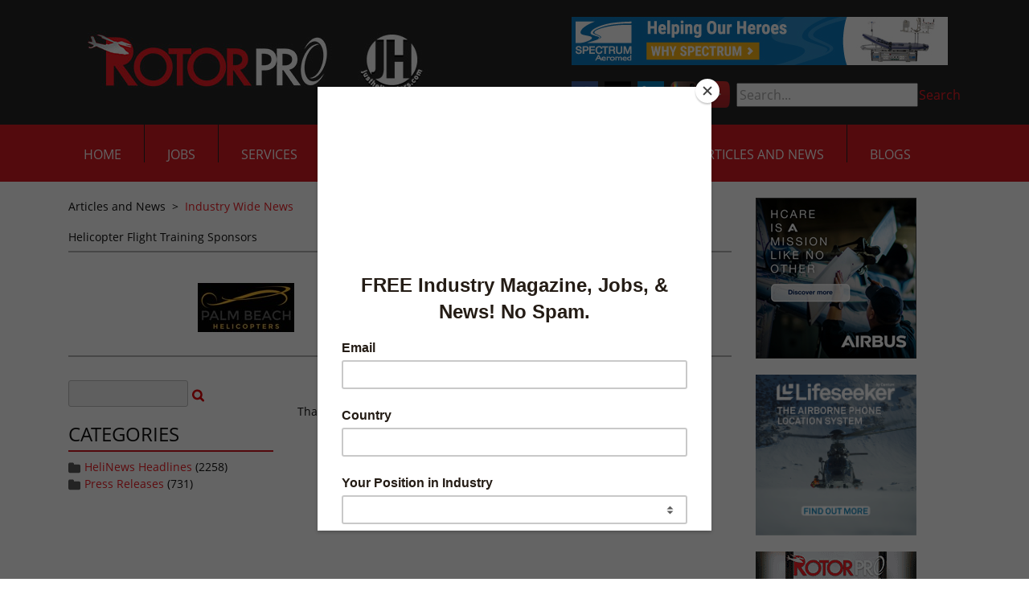

--- FILE ---
content_type: text/html; charset=utf-8
request_url: https://justhelicopters.com/Articles-and-News/Industry-Wide-News/Article/170254/Boeing-Secures-Order-for-Additional-MH-47G-Block-II-Chinook-Helicopters-from-US
body_size: 12811
content:
<!DOCTYPE html>
<html  lang="en-US">
<head id="Head"><meta content="text/html; charset=UTF-8" http-equiv="Content-Type" />
<meta name="facebook-domain-verification" content="fdiqiqfeq8cn7a6u4g8vi5fhfyjkcy" />
<!-- Privacy-friendly analytics by Plausible -->
<script async src="https://plausible.io/js/pa-Vks4lZXB4vxmugJ69zus_.js"></script>
<script>
  window.plausible=window.plausible||function(){(plausible.q=plausible.q||[]).push(arguments)},plausible.init=plausible.init||function(i){plausible.o=i||{}};
  plausible.init()
</script>
<title>
	Just Helicopters > Articles and News > Industry Wide News
</title><meta id="MetaRobots" name="ROBOTS" content="INDEX, FOLLOW" /><link href="/DesktopModules/DigArticleDashboard/module.css?cdv=317" type="text/css" rel="stylesheet"/><link href="/DesktopModules/DigArticle/module.css?cdv=317" type="text/css" rel="stylesheet"/><link href="/Resources/Search/SearchSkinObjectPreview.css?cdv=317" type="text/css" rel="stylesheet"/><link href="/Portals/_default/Containers/JustHelicopters/container.css?cdv=317" type="text/css" rel="stylesheet"/><link href="/Portals/_default/containers/justhelicopters-theme/container.css?cdv=317" type="text/css" rel="stylesheet"/><link href="/Portals/0/portal.css?cdv=317" type="text/css" rel="stylesheet"/><link href="https://fonts.googleapis.com/css?family=Open+Sans:400,600&amp;cdv=317" type="text/css" rel="stylesheet"/><link href="/desktopmodules/digarticle/styles/Red/style.css?cdv=317" type="text/css" rel="stylesheet"/><link href="/desktopmodules/digarticle/styles/Grey/style.css?cdv=317" type="text/css" rel="stylesheet"/><link href="/desktopmodules/digarticle/styles/Green/style.css?cdv=317" type="text/css" rel="stylesheet"/><link href="/desktopmodules/digarticle/controls/jquery/jquery.rating.css?cdv=317" type="text/css" rel="stylesheet"/><link href="/desktopmodules/DigArticle/controls/mediaelement/mediaelementplayer.min.css?cdv=317" type="text/css" rel="stylesheet"/><link href="/Portals/_default/skins/justhelicopters-theme/css/all.min.css?cdv=317" type="text/css" rel="stylesheet"/><link href="/Portals/_default/skins/justhelicopters-theme/css/style.min.css?cdv=317" type="text/css" rel="stylesheet"/><script src="/Resources/libraries/jQuery/03_05_01/jquery.js?cdv=317" type="text/javascript"></script><script src="/Resources/libraries/jQuery-Migrate/03_02_00/jquery-migrate.js?cdv=317" type="text/javascript"></script><script src="/Resources/libraries/jQuery-UI/01_12_01/jquery-ui.js?cdv=317" type="text/javascript"></script>
    <script id="mcjs">!function(c,h,i,m,p){m=c.createElement(h),p=c.getElementsByTagName(h)[0],m.async=1,m.src=i,p.parentNode.insertBefore(m,p)}(document,"script","https://chimpstatic.com/mcjs-connected/js/users/39d227bb22df053ce89e7de7a/937fed5313c5ebb23c4c60d78.js");</script>
<link rel='SHORTCUT ICON' href='/Portals/0/RotorcraftPro_favicon.ico?ver=42xkIM8bn4ecKl78hbE6rA%3d%3d' type='image/x-icon' /><meta name="viewport" content="width=device-width, initial-scale=1.0" /></head>
<body id="Body">
    
    <form method="post" action="/Articles-and-News/Industry-Wide-News/Article/170254/Boeing-Secures-Order-for-Additional-MH-47G-Block-II-Chinook-Helicopters-from-US" id="Form" enctype="multipart/form-data">
<div class="aspNetHidden">
<input type="hidden" name="__EVENTTARGET" id="__EVENTTARGET" value="" />
<input type="hidden" name="__EVENTARGUMENT" id="__EVENTARGUMENT" value="" />
<input type="hidden" name="__VIEWSTATE" id="__VIEWSTATE" value="LCB26yoBf+bjVlqzMrMGkAIcCXI0fI/gCcAfWVkP6KmfP7XBhqUKMzQlQP2HMtAkAwPS6zxnGOGt31kIXewUje5LXBzWFoCNCZ7nKMMljrHbThYj+e6bhqs+88zp7ZxY72h3Vsr1jaeBGcmT45DljpidBzZsHZGqzK7D1hKLjHo+Tmv8UeIJS+gAZY5k/e2W8XmxXGDocklL147NPBd3hjrO76pnezR2dGvyeDCyH9AITS5ItxjJPEs07zLZtc5mOo72vIOe8CA7RrMRtY6fVflUf0IVbYHelJOtlUwVDu3zYNLOAAm9ynmzewKT3AO5YOSeeuhS3kGm6PkbjETIVvc/6TM1DxXGMvJiOJWdlCodXh2cGUYjYisWLibHa1X2amu3mb7XDjWrCyPxsXGbIcxa9bfFx1wTOfDcm18ngz3VTAK+We4f0STPu9p0/FBM8ugHx/[base64]/s56GuK4JZptcQWwKNAJdP/[base64]/hKXDMG3FFKVoqsZz7nFDMKytLThuINL1eJ9gI50nebmhzOVITcjtPn99Yp3hgjgEVyUP0NQl4Pam4mMBZ0sfxuxOx7dt8Nde+7j6nAtC5rw/cJgqrFKE1UFds/L0IraKeSYfmnBRq8LtLn8Yo2Jq1K5W84B62r0ygOSvhKZR3qKvMKJcGrQUHIHrJJi3qj12EodJVDJkM6/24I79/[base64]/Njubxw/p02eElYT/KiqU5u7+u9YbFkyad4XvlSm5slzEW6iijA81Ldk2W5UJsq1VXa1qfp0Hl/ggW8+QpuHpgWQfzxkNWY9fUKy388/XZOqpJw0uv466uVBoPizviiNG/MS23OSi6nII0CVhOpS5JlXPL0OpteX88ofOCTZAfqj/O+8LYjSkmd7cphzl5/NKhh5kBcOUquAIU654n+mkTzbtMAlu55Fij2UU+kyep9jUrwKDn4HX0z+uwpNi9Y7L6iwdNsB+fZIri3qbYtzAiH/[base64]/9h4SNwiqFiIPPqxkyLs+Gl38uvb0WcuNnrKDQa8/y8irtwq1W8H9G6gQsEP7pWVGISlkzlzMddZzc4wqE7uffgXrq+hIGfUuX3CNRZJsuJjSINZfqmmTTeP49C40rL2RR7FS7I+RvFsPaz4aa0c4M684xrGx7ccZnXqtY4dJ7prz6H1TKWr0kFG/KDpK0KIi8lwstGGdL/WsDUNC5d54d6XGu3Xh2Jo16MLVIvaobg1umInEzbBpiB93Qmb2KUSijYlt+y1J3JWwX+ZPb/ynL/2ScQAtQRtt5x5/jPD7VHIQSZWS0yW9j4RiqKTyKajQ5rCT2gKQDJ6Si2PI6vM3JXAdEQD2wwPiUM/5CGzJtFUROG6idX50P948Sl3LOxXzFmzFhjKLIO/72A180HMqVgAdcX8ETHU9EGn7Ic2emFixgyBhQsEPvJ7frSGQcU0jEo402Q2DdOaZO9NUA6p05S43pvycqbEcTnnE8zC5mJo4NG1vUreGFlp6eDJeQgxYNrrS1lrcEwCe+hiiYRpu/GyQhlohQaPKwUe5DnVfQwalvnjUKzyWVrzRM9wLOeyaoCWpXBZULR8LKmSnuxM7yQ1n3wxE2WH6rFuNos3gf5FYvjZUEXjKjwZ93jqVkf9fIvJfwxY5KKenBGfXWMxiF3vaRkIx5M36Cnt47t9zIOkTnLQA+AzK/hEn+tiadd3MvrJSK+9oUfgP2ccSUmL9OwUir5sSSMx4oPiiI3IqaL8fbFYV8sE6gTokwWA0dixHfcZrXVKknQkrSPKwdH11gBJQSkDAB50bwjZPReb0ApySMGpxW9HK4BoqHTxvw2FEG/qc58NirhumbgN6a/TqFLEWGhHIazmN3e+DEthUPDaTWcSl7PHEqJZwzH7ZqG3hrlChp8uWPsSp2VtpCy07rg3w95OeRbE9Y8D4/[base64]/[base64]/yfAk0vYoc97dWyrzWYsXH2KZnqJqggvatE/js9gBmraSi8BbMENtE9AsSQNSgK/toCFaEPNOiq0n732nX1w5othhSQizYLhUNnlVLUpKZ9cKAhmddDc3TGGXR3RxtnqXn3FPIG3DE8oDXDfBG50q72SYyojV0XGJO4671fkTt7zCbJhAu5e22yaU6/hpcz+O9mtXGkQfKkIZ1rRlrxCYlgxkshtW3Bg9CgiBruHENpynp8MAhP9wFOXuQGPBeW9FI4v0oRkodJRVHPENygQs1g7pWBhb7WmbQUI1nm0I/trBu/2S/DfyaPW+h6igRVnISBEGDT3L7S7K3sKko/QfsGIZ639E4s5o7eA8U0Bu8VvOZUw0UXZijlaE2ticFQIXbFuN0PhpRiACqaH7Cr7k/9yi0WjL64MKtHYR43DKiFlyth52a/emciGGgfqBu0HiXxbrOtGN24jISOW1vj/wgryFLWejoc1PFbQ7F8p7+Gi2NRsRr06JkrDwFLMabJYTHCIU/[base64]/KJXf2o67VEvQEtghdd87DmZakWCFJ1ngolP7L83+WD/WJx7L9CVVZbgrxzcNTkIttGqZ3iHKGfr3+vWilFTVOpaafHUYO8qhZdfkokRY4PnYBAFzJ2rnBxsqFXbrdc2trfk8C6EBeUdm5WGCEWR+X5fA+dvcbL06EsI+0/Hqfu4ZUZseHYksRWB9wNV9+Vthm7xrQTsY4OH4e/e3JGMgDV8XD+o7U8lGMut3uPWgatPrIAG4UZXAe+CpjnyDkMMjZJh9W1F3rc3Ld1UClhFLhWs3P16X9Tglyh/Q63utJFSWW9T4ckX/gU7cRBYyy0AZb8Inr/0d423YF7CVhUEOHGR/1Sji2YAVWoLIXbmkGE7aQFAruDYy0jhhHgJ3478FKaqdVtHfl2TKgBMEA5pr/f7xKnW1xF6sup23WV0eUO5xxjFNurpk6Am80dt0JTDYoWx9PcJNhrj+S8Uwu5NNI7eassquohQEtacNFdlxTq/wtJcmm7+sLbK3A8i8jVQZHFQcL3E1i0pr+NmilSmlOdDrQ7bIcy8mt1Zc72AsN2s0R97xaWxnwJiHdr95Yz3A6+6CrJ7Anp5n7GUQ9jvHZxrx5ujiCEp5xXnbUg5DJMuwrPKJY5nru6bVHmm933/iLU5QkCVA7pTpzoO3Nm5O3x7CtdnP7DSJfIvUB//hMYqQPjVCI0omC7yNesCo5fLoiwF6Ypfp9d66jpttqE8hvGLszVR2SWW8xjxktuzR0Pq4Vahz9vdx6/nFDqz/UW4uYf/VjGNfvKprkb6qzWo6UNqEF/ghs1hRi1h/Op/nKu6djciT98Dvcx+9RnTIlGpNiNl6iTC7LBtMfGJeTwerDyiXTy99JVSlbBSjhfR3c4dmDixq7JEZibba0kW+RvWhGUE0yEHyq7qvWajn179Zg=" />
</div>

<script type="text/javascript">
//<![CDATA[
var theForm = document.forms['Form'];
if (!theForm) {
    theForm = document.Form;
}
function __doPostBack(eventTarget, eventArgument) {
    if (!theForm.onsubmit || (theForm.onsubmit() != false)) {
        theForm.__EVENTTARGET.value = eventTarget;
        theForm.__EVENTARGUMENT.value = eventArgument;
        theForm.submit();
    }
}
//]]>
</script>


<script src="/WebResource.axd?d=pynGkmcFUV2nrPl_JgNWjFhpvzJuLl_yB4uZjO0l1zh8MwaBTk_9Wxp3EKs1&amp;t=638901526312636832" type="text/javascript"></script>


<script src="/ScriptResource.axd?d=NJmAwtEo3IqXvwryZQzQq6nXYhhgLIP4l8UfZI-_U4ddcAnKqqK62gBySalgtBEuMImJg7QhBOfJkiZ5wDkGMA4PwTmZFt3cwArGaXN6HfDhd6DYvMpP5H-ZZoXFjEiX-f_JCQ2&amp;t=345ad968" type="text/javascript"></script>
<script src="/ScriptResource.axd?d=dwY9oWetJoIzuLc6n0p32rUZjQMEwBPnrSwLlI50lX0giNBthL93kqTOE1or5MhCe0-Chison0c8aQx8W3ExFwEfw04h2W12jTmRpiNBXjemP0YUClBvT3CrX5ptunkqrIpUqhpoQlkjrBHo0&amp;t=345ad968" type="text/javascript"></script>
<div class="aspNetHidden">

	<input type="hidden" name="__VIEWSTATEGENERATOR" id="__VIEWSTATEGENERATOR" value="CA0B0334" />
	<input type="hidden" name="__VIEWSTATEENCRYPTED" id="__VIEWSTATEENCRYPTED" value="" />
	<input type="hidden" name="__EVENTVALIDATION" id="__EVENTVALIDATION" value="MOQa4vzPtblc6LvIbL4JFj08k+F5oi6G/EYbVlAfM9lTk3A21CNtLIfx8G1t502OslrkTP+AdA72pre1p5Vv7vdcth2Ap4ieBkedsvmTV69k8D3WZlJlzFnIhSUbmpfdhkaHDCpGH0egxbYxxiCZWqx9yBijXBp1SM34G5MJyuES/7YPe+ox9qt3kbjxoX/WpW5eyw==" />
</div><script src="/js/dnn.js?cdv=317" type="text/javascript"></script><script src="/js/dnn.modalpopup.js?cdv=317" type="text/javascript"></script><script src="/Resources/Shared/Scripts/jquery/jquery.hoverIntent.min.js?cdv=317" type="text/javascript"></script><script src="/js/dnncore.js?cdv=317" type="text/javascript"></script><script src="/Resources/Search/SearchSkinObjectPreview.js?cdv=317" type="text/javascript"></script><script src="/DesktopModules/DigArticle/controls/jquery/jquery-rating.js?cdv=317" type="text/javascript"></script><script src="/DesktopModules/DigArticle/Controls/Placeholder/placeholder.js?cdv=317" type="text/javascript"></script><script src="/DesktopModules/DigArticle/DigArticle.js?cdv=317" type="text/javascript"></script><script src="/DesktopModules/DigArticle/Controls/plupload/js/plupload.full.min.js?cdv=317" type="text/javascript"></script><script src="/DesktopModules/DigArticle/Controls/mediaelement/mediaelement-and-player.min.js?cdv=317" type="text/javascript"></script><script src="/js/dnn.servicesframework.js?cdv=317" type="text/javascript"></script><script src="/Resources/Shared/Scripts/dnn.jquery.js?cdv=317" type="text/javascript"></script>
<script type="text/javascript">
//<![CDATA[
Sys.WebForms.PageRequestManager._initialize('ScriptManager', 'Form', ['tdnn$ctr413$Dashboard_UP','dnn_ctr413_Dashboard_UP','tdnn$ctr415$Dashboard_UP','dnn_ctr415_Dashboard_UP','tdnn$ctr414$Article$desktopmodules_digarticle_article_ascx$UpdatePanel1','dnn_ctr414_Article_desktopmodules_digarticle_article_ascx_UpdatePanel1'], [], [], 90, '');
//]]>
</script>

        
        
        
 

<!--CDF(Css|https://fonts.googleapis.com/css?family=Open+Sans:400,600&cdv=317|DnnPageHeaderProvider|100)-->
<!--CDF(Css|/Portals/_default/skins/justhelicopters-theme/css/all.min.css?cdv=317|DnnPageHeaderProvider|110)-->
<!--CDF(Css|/Portals/_default/skins/justhelicopters-theme/css/style.min.css?cdv=317|DnnPageHeaderProvider|120)-->

<!--CDF(Javascript|/Portals/_default/skins/justhelicopters-theme/js/bootstrap.bundle.min.js?cdv=317|DnnFormBottomProvider|100)-->
<!--CDF(Javascript|/Portals/_default/skins/justhelicopters-theme/js/scripts.min.js?cdv=317|DnnFormBottomProvider|110)-->


<!-- Header/NavBar -->
<header>
  <div class="bg-dark-accent" id="topbar">
    <div class="container">
      <div class="row justify-content-between flex-nowrap">
        <div class="col-md-6 col-xl-auto d-flex align-items-center justify-content-center">
          <a id="dnn_dnnLOGO_hypLogo" title="Just Helicopters" href="https://justhelicopters.com/"><img id="dnn_dnnLOGO_imgLogo" src="/Portals/0/2022-RP-logo-web-header.jpg?ver=DRfuqJZqqRARaK9IwOWF3g%3d%3d" alt="Just Helicopters" /></a>
        </div>
        <div class=" col-md-6 col-xl-auto d-none d-md-flex flex-column justify-content-center">
          <div class="header-ad">
            <div class="BP_AdBlender_AreaName_Top"><div class="BP_AdBlender_Item" style="float:left; width:468px;">
<a href="http://linktrack.info/spectrum_jhrotator468" target="_blank">
  <img src="/DesktopModules/Advertising.Pro/Uploads/AdImages/e06a1b55-c79a-4ff9-aafd-95869e3cb938.jpg" class="img-responsive" alt="" height="60" width="468" />
</a>
</div></div>
          </div>
          <ul id="secondary-nav">
            <li>
              <a href="https://www.facebook.com/pages/Rotorcraft-Pro-Media-Network/228239177233189" target="_blank">
                <img src="/Portals/_default/skins/justhelicopters-theme/images/icon-fb.png" alt="Facebook" />
              </a>
            </li>
            <li>
              <a href="https://twitter.com/justhelicopters" target="_blank">
                <img src="/Portals/_default/skins/justhelicopters-theme/images/icon-twitter-x.png" alt="Twitter" />
              </a>
            </li>
            <li>
              <a href="https://www.linkedin.com/company/rotorcraft-pro-media-network " target="_blank">
                <img src="/Portals/_default/skins/justhelicopters-theme/images/icon-linkedin.png" alt="LinkedIn" />
              </a>
            </li>
            <li>
              <a href="https://www.instagram.com/rotorpro1/" target="_blank">
                <img src="/Portals/_default/skins/justhelicopters-theme/images/icon-instagram.png" alt="Instagram" />
              </a>
            </li>
	    <li>
              <a href="https://www.youtube.com/channel/UCoCQeoMUZ0u9wAVIqSgAU7g" target="_blank">
                <img src="/Portals/_default/skins/justhelicopters-theme/images/youtube-logo-pngsm.png" alt="Youtube">
              </a>
            </li>
            <li id="nav-search">
              <span id="dnn_dnnSearch_ClassicSearch">
    
    
    <span class="searchInputContainer" data-moreresults="See More Results" data-noresult="No Results Found">
        <input name="dnn$dnnSearch$txtSearch" type="text" maxlength="255" size="20" id="dnn_dnnSearch_txtSearch" class="NormalTextBox" aria-label="Search" autocomplete="off" placeholder="Search..." />
        <a class="dnnSearchBoxClearText" title="Clear search text"></a>
    </span>
    <a id="dnn_dnnSearch_cmdSearch" class="SkinObject" href="javascript:__doPostBack(&#39;dnn$dnnSearch$cmdSearch&#39;,&#39;&#39;)">Search</a>
</span>


<script type="text/javascript">
    $(function() {
        if (typeof dnn != "undefined" && typeof dnn.searchSkinObject != "undefined") {
            var searchSkinObject = new dnn.searchSkinObject({
                delayTriggerAutoSearch : 400,
                minCharRequiredTriggerAutoSearch : 2,
                searchType: 'S',
                enableWildSearch: true,
                cultureCode: 'en-US',
                portalId: -1
                }
            );
            searchSkinObject.init();
            
            
            // attach classic search
            var siteBtn = $('#dnn_dnnSearch_SiteRadioButton');
            var webBtn = $('#dnn_dnnSearch_WebRadioButton');
            var clickHandler = function() {
                if (siteBtn.is(':checked')) searchSkinObject.settings.searchType = 'S';
                else searchSkinObject.settings.searchType = 'W';
            };
            siteBtn.on('change', clickHandler);
            webBtn.on('change', clickHandler);
            
            
        }
    });
</script>

            </li>
          </ul>
        </div>
      </div>
    </div>
  </div>
  <div class="bg-main-accent" id="botbar">
    <div class="container">
      <div class="row justify-content-between">
        <nav class="col-auto col-xl-12 position-unset">
          <ul class="slimmenu" id="navigation">
  
    <li>
      
      
        <a href="https://justhelicopters.com/">Home</a>
      
    </li>
  
    <li>
      
      
        <a href="http://helicopterjobs.justhelicopters.com/default.aspx" target="_blank">Jobs</a>
      
    </li>
  
    <li>
      
          
        <a>Services</a>
      
        <ul>
          
    <li>
      
        <a href="https://justhelicopters.com/Services/Advertise-With-Us" >Advertise With Us</a>
      
    </li>
  
    <li>
          
        <a >Career Resources</a>
      
        <ul>
          
    <li>
      
        <a href="https://justhelicopters.com/Services/Career-Resources/Seminar-Job-Fair" >Seminar/Job Fair</a>
      
    </li>
  
    <li>
      
        <a href="https://justhelicopters.com/Career-Development/Pilot-Ebooks" >Military to Civilian</a>
      
    </li>
  
    <li>
      
        <a href="https://justhelicopters.com/Career-Development/Pilot-Ebooks" >Resume Writing</a>
      
    </li>
  
    <li>
      
        <a href="https://justhelicopters.com/Services/Career-Resources/Recruiting-Services" >Recruiting Services</a>
      
    </li>
  
    <li>
      
        <a href="https://justhelicopters.com/Services/Career-Resources/Helicopter-Pilot-Salary-Survey" >Helicopter Pilot Salary Survey</a>
      
    </li>
  
        </ul>
      
    </li>
  
    <li>
      
        <a href="https://justhelicopters.com/Services/Services-Directory" >Services Directory</a>
      
    </li>
  
    <li>
      
        <a href="https://justhelicopters.com/Services/About-Us" >About Us</a>
      
    </li>
  
    <li>
      
        <a href="https://justhelicopters.com/Services/Contact-Us" >Contact Us</a>
      
    </li>
  
        </ul>
      
    </li>
  
    <li>
      
          
        <a>Resources</a>
      
        <ul>
          
    <li>
      
        <a href="https://justhelicopters.com/Resources/JH-Forums" >JH Forums</a>
      
    </li>
  
    <li>
      
        <a href="https://justhelicopters.com/Resources/Industry-Polls" >Industry Polls</a>
      
    </li>
  
    <li>
      
        <a href="https://justhelicopters.com/Resources/Find-A-School" >Find A School</a>
      
    </li>
  
    <li>
      
        <a href="https://justhelicopters.com/Resources/Downloads" >Downloads</a>
      
    </li>
  
    <li>
      
        <a href="https://www.ntsb.gov/_layouts/ntsb.aviation/month.aspx" target="_blank">NTSB Accidents</a>
      
    </li>
  
    <li>
      
        <a href="https://justhelicopters.com/Career-Development/Pilot-Ebooks" >Resume Writing</a>
      
    </li>
  
    <li>
      
        <a href="https://justhelicopters.com/Career-Development/Pilot-Ebooks" >Military to Civilian</a>
      
    </li>
  
    <li>
      
        <a href="https://justhelicopters.com/Career-Development/Pilot-Ebooks" >Become a Pilot</a>
      
    </li>
  
        </ul>
      
    </li>
  
    <li>
      
      
        <a href="https://justhelicopters.com/Magazine">Magazine</a>
      
    </li>
  
    <li>
      
          
        <a>Multi-Media</a>
      
        <ul>
          
    <li>
      
        <a href="https://justhelicopters.com/Multi-Media/Video" >Video</a>
      
        <ul>
          
    <li>
      
        <a href="https://justhelicopters.com/Multi-Media/Video/Virtual-Flight-School-Tours" >Virtual Flight School Tours</a>
      
    </li>
  
        </ul>
      
    </li>
  
    <li>
      
        <a href="https://justhelicopters.com/Multi-Media/Photo-Galleries" >Photo Galleries</a>
      
    </li>
  
        </ul>
      
    </li>
  
    <li class="active">
      
          
        <a>Articles and News</a>
      
        <ul>
          
    <li>
      
        <a href="http://eepurl.com/brCxe1" >Sign Up for Newsletter</a>
      
    </li>
  
    <li class="active">
      
        <a href="https://justhelicopters.com/Articles-and-News/Industry-Wide-News" >Industry Wide News</a>
      
    </li>
  
    <li>
      
        <a href="https://justhelicopters.com/Articles-and-News/Press-Releases" >Press Releases</a>
      
    </li>
  
    <li>
      
        <a href="https://justhelicopters.com/Articles-and-News/Newsletter-Archive" >Newsletter Archive</a>
      
    </li>
  
    <li>
      
        <a href="https://justhelicopters.com/Articles-and-News/Community-Articles" >Community Articles</a>
      
    </li>
  
        </ul>
      
    </li>
  
    <li>
      
      
        <a href="https://justhelicopters.com/Blogs">Blogs</a>
      
    </li>
  
</ul>

  
  
  

        </nav>
      </div>
    </div>
  </div>
</header>


<!-- Main Content -->
<main>
    <div class="container">
        <div class="row">
            <div class="col-md-9">
                <div class="breadcrumbs">
                    <span id="dnn_dnnBREADCRUMB_lblBreadCrumb" itemprop="breadcrumb" itemscope="" itemtype="https://schema.org/breadcrumb"><span itemscope itemtype="http://schema.org/BreadcrumbList"><span itemprop="itemListElement" itemscope itemtype="http://schema.org/ListItem"><span class="Link" itemprop="name">Articles and News</span><meta itemprop="position" content="1" /></span>  >  <span itemprop="itemListElement" itemscope itemtype="http://schema.org/ListItem"><a href="https://justhelicopters.com/Articles-and-News/Industry-Wide-News" class="Link" itemprop="item"><span itemprop="name">Industry Wide News</span></a><meta itemprop="position" content="2" /></span></span></span>
                </div>
                <div>
                    <div class="sponsors"><h5> Helicopter Flight Training Sponsors </h5> <ul> <li><a href="http://linktrack.info/pbh_sponsor" target="blank"><img class="img-responsive" src="/DesktopModules/Advertising.Pro/Uploads/AdImages/d935b65f-5280-46ed-9e81-44ef7ca93fed.jpg" /></a></li> <li><a href="http://akrurl.com/anthelion_jobssponsor" target="blank"><img class="img-responsive" src="/DesktopModules/Advertising.Pro/Uploads/AdImages/09374903-0a1e-49f7-90a2-2a6ef5114e9e.png" /></a></li> <li><a href="http://akrurl.com/rogue_sponsorlogo" target="blank"><img class="img-responsive" src="/DesktopModules/Advertising.Pro/Uploads/AdImages/78bad32c-736b-464c-90fb-cd5983cc8fe5.jpg" /></a></li></ul></div>
                </div>
                <div>
                    <div class="BP_AdBlender_AreaName_ARTICLESTOP"></div>
                </div>
                <div id="dnn_ContentPane" class="DNNEmptyPane"></div>
                <div class="row articles">
                    <div class="col-md-4 article article-options-column">
                        <div id="dnn_ArticleLeftPane" style="padding-top: 20px;"><div class="DnnModule DnnModule-DigArticleDashboard DnnModule-413"><a name="413"></a>
<div>
	<div id="dnn_ctr413_ContentPane"><!-- Start_Module_413 --><div id="dnn_ctr413_ModuleContent" class="DNNModuleContent ModDigArticleDashboardC">
	<div id="dnn_ctr413_Dashboard_UP">
		<div class="Red">
			
<div onkeypress="javascript:return WebForm_FireDefaultButton(event, &#39;dnn_ctr413_Dashboard_cmdSearch&#39;)">
				<input name="dnn$ctr413$Dashboard$ctlSearchBox413" type="text" size="15" id="dnn_ctr413_Dashboard_ctlSearchBox413" class="normaltextbox dasearchbox" />&nbsp;<a onclick="da_spin(this);" id="dnn_ctr413_Dashboard_cmdSearch" href="javascript:__doPostBack(&#39;dnn$ctr413$Dashboard$cmdSearch&#39;,&#39;&#39;)"><img src="/desktopmodules/digarticle/styles/Red/search.png" alt="Search" align="absmiddle" /></a>
			</div>


		</div>

	</div><div id="dnn_ctr413_Dashboard_UP_Prog" style="display:none;">
		<div class="dnnLoading dnnPanelLoading"></div>
	</div>
</div><!-- End_Module_413 --></div>
</div></div><div class="DnnModule DnnModule-DigArticleDashboard DnnModule-415"><a name="415"></a>
<div>
	<div id="dnn_ctr415_ContentPane"><!-- Start_Module_415 --><div id="dnn_ctr415_ModuleContent" class="DNNModuleContent ModDigArticleDashboardC">
	<div id="dnn_ctr415_Dashboard_UP">
		<div class="Grey">
			<h3>Categories</h3><ul class="list"><li><img src="/DesktopModules/DigArticle/Styles/Grey/category.png" style="border-width:0px;vertical-align:middle;" /> <a href='https://justhelicopters.com/Articles-and-News/Industry-Wide-News/HeliNews-Headlines?Category=1'>HeliNews Headlines</a> (2258)
</li><li><img src="/DesktopModules/DigArticle/Styles/Grey/category.png" style="border-width:0px;vertical-align:middle;" /> <a href='https://justhelicopters.com/Articles-and-News/Industry-Wide-News/Press-Releases?Category=2'>Press Releases</a> (731)
</li></ul>

		</div>

	</div><div id="dnn_ctr415_Dashboard_UP_Prog" style="display:none;">
		<div class="dnnLoading dnnPanelLoading"></div>
	</div>
</div><!-- End_Module_415 --></div>
</div></div></div>
                    </div>
                    <div class="col-md-8 article article-column">
                        <div id="dnn_ArticleRightPane"><div class="DnnModule DnnModule-DigArticle DnnModule-414"><a name="414"></a>
<div class="DNNContainer_with_title">
    <h2><span id="dnn_ctr414_dnnTITLE_titleLabel" class="Head"> </span>


</h2>
    <div id="dnn_ctr414_ContentPane"><!-- Start_Module_414 --><div id="dnn_ctr414_ModuleContent" class="DNNModuleContent ModDigArticleC">
	<div id="dnn_ctr414_Article_desktopmodules_digarticle_article_ascx_UpdatePanel1">
		
        <div class="da_spinner_outer">
			<div class="da_spinner">

			</div><div class="da_spinner_image">

			</div>That article is missing.
		</div>
<script type="text/javascript">

jQuery(document).ready(function() {
var prm = Sys.WebForms.PageRequestManager.getInstance();
if (prm)
	prm.add_endRequest(CommentInit);

});

</script>

        
        
        
    
	</div>

                    
<script type="text/javascript">
jQuery(function() {
	var uploader = new plupload.Uploader({
		runtimes : 'html5,flash,silverlight',
		browse_button : 'cmdCommentUploadImg',		container : 'containerDigUpload',     multi_selection: false,
		url : jQuery('#dnn_ctr414_Article_desktopmodules_digarticle_article_ascx_hfDigUpload').val(),		flash_swf_url : 'https://justhelicopters.com/DesktopModules/DigArticle/Controls/plupload/js/movie.swf',		silverlight_xap_url : 'https://justhelicopters.com/DesktopModules/DigArticle/Controls/plupload/js/movie.xap',		filters : [
			{title : "Image files", extensions : "jpg,jpeg,gif,png"}
		]
	});
	jQuery('#uploadfilesDigUpload').click(function(e) {		e.preventDefault();
		uploader.start();
		return false;
	});
	uploader.init();
	uploader.bind('FilesAdded', function(up, files) {
		jQuery('#filelistDigUpload').empty();		if( up.files.lenth > 0 )
		    up.removeFile(up.files[0]);
		jQuery.each(files, function(i, file) {
			jQuery('#filelistDigUpload').append(				'<div id="' + file.id + '">' +
				file.name + ' (' + plupload.formatSize(file.size) + ')' +
			'</div>');
		});
		up.start();return false;
	});
	uploader.bind('UploadProgress', function(up, file) {
		jQuery('#' + file.id + " b").html(file.percent + "%");
	});
	uploader.bind('Error', function(up, err) {
		jQuery('#filelistDigUpload').append("<div>Error: " + err.code +			", Message: " + err.message +
			(err.file ? ", File: " + err.file.name : "") +
			"</div>"
		);
	});
	uploader.bind('FileUploaded', function(up, file, response) {
		jQuery('#' + file.id + " b").html("100%");
     FileUploadComplete(up, file,response);	return false;});
});

</script>


<script type="text/javascript">
    var player;
    jQuery(document).ready(function ($) {

            
    });

    

    jQuery(function () {
        CommentInit();
    });

    function MoveJoin() {
        var ph = jQuery('div[id$=PostHolder]');
        var ch = jQuery('div[id$=digArticleCommentHolder]');
        if (ph.length && ch.length)
            ch.appendTo(ph);

        var usr = jQuery('textarea[name$=ctlCommentText]');
        usr.click(function () {
            var ch = jQuery('textarea[name$=ctlCommentText]');
            var idh = jQuery('input[name$=digArticleReplyID]');
            var rt = jQuery('textarea[name$=ctlReplyText]');

            ch.hide();

            jQuery("#digArticleReply").appendTo("#commentInfoHolder").show("fast");
            idh.val(0);
            rt.val('');
            rt.focus();            
        });
    }

    function CommentInit() {
        MoveJoin();
        jQuery('input, textarea').placeholder();
        jQuery('video').mediaelementplayer();
        if( window.location.href.indexOf('cpage') != -1 )
        {
            jQuery('html,body').animate({
                scrollTop: jQuery("#digArticleComment").offset().top
            });
        }
    }

    function DigReplyMove(to, id, idholder) {
        var idh = jQuery('input[name$=digArticleReplyID]');
        var ch = jQuery('textarea[name$=ctlCommentText]');
        var rt = jQuery('textarea[name$=ctlReplyText]');
        var rp = jQuery("#digArticleReply");

        if (rp.parent().attr('id') == to.substring(1) && rp.is(":visible") ) {
            rp.hide("fast");
        }
        else {
            if (rp.parent().attr('id') != to.substring(1))
                rt.val('');
            jQuery("#digArticleAlert").appendTo("#digArticleAlertHolder2");
            rp.appendTo(to).show("fast");
            idh.val(id);
            ch.show();
            rt.focus();
        }
    }

    function DigAlertMove(to, id) {
        var idh = jQuery('input[name$=digArticleReplyID]');
        var ch = jQuery('textarea[name$=ctlAlertReason]');
        var alt = jQuery("#digArticleAlert");

        if (alt.parent().attr('id') == to.substring(1) && alt.is(":visible")) {
            alt.hide("fast");
        }
        else {
            jQuery("#digArticleReply").appendTo("#digArticleReplyHolder2");
            alt.appendTo(to).show("fast");
            idh.val(id);
            ch.focus();
        }
    }



    function ResetRecaptcha() {
        MoveJoin();
        CaptchaCallback();
        grecaptcha.reset();
    }

    

function ctlCommentTerms_ClientValidate(sender, e)
{
    e.IsValid = jQuery("#dnn_ctr414_Article_desktopmodules_digarticle_article_ascx_ctlCommentTerms").is(':checked');
}
</script>



</div><!-- End_Module_414 --></div>
    <div class="clear"></div>
</div></div></div>
                    </div>
                </div>
            </div>
            <div class="col-md-3">
                <div class="BP_AdBlender_AreaName_Right"><div class="BP_AdBlender_Item" style="float:left; width:200px;">
<a href="http://akrurl.com/amereurojhnews200" target="_blank">
  <img src="/DesktopModules/Advertising.Pro/Uploads/AdImages/a4a9be21-9fed-40f1-b8c8-53b6c718731d.jpg" class="img-responsive" alt="" height="400" width="200" />
</a>
</div></div>
                <div class="BP_AdBlender_AreaName_Right"><div class="BP_AdBlender_Item" style="float:left; width:200px;">
<a href="http://akrurl.com/centum_news200" target="_blank">
  <img src="/DesktopModules/Advertising.Pro/Uploads/AdImages/7f39b946-229a-406e-b87d-9091cfc3c6ae.png" class="img-responsive" alt="" height="200" width="200" />
</a>
</div><div class="BP_AdBlender_Item" style="float:left; width:200px;">
<a href="http://akrurl.com/rp_vrforum200" target="_blank">
  <img src="/DesktopModules/Advertising.Pro/Uploads/AdImages/ea40cc37-8576-4f94-815c-4347f8581925.gif" class="img-responsive" alt="" height="200" width="200" />
</a>
</div><div class="BP_AdBlender_Item" style="float:left; width:200px;">
<a href="http://akrurl.com/becker_jhnews200" target="_blank">
  <img src="/DesktopModules/Advertising.Pro/Uploads/AdImages/0180b535-613d-4e9b-8110-2be0c6893073.jpg" class="img-responsive" alt="" height="200" width="200" />
</a>
</div><div class="BP_AdBlender_Item" style="float:left; width:200px;">
<a href="http://linktrack.info/pbhjhpressrel200" target="_blank">
  <img src="/DesktopModules/Advertising.Pro/Uploads/AdImages/74fcf239-be6a-4142-80b8-107a26e80be9.gif" class="img-responsive" alt="" height="200" width="200" />
</a>
</div><div class="BP_AdBlender_Item" style="float:left; width:200px;">
<a href="http://linktrack.info/volo_jhnews200" target="_blank">
  <img src="/DesktopModules/Advertising.Pro/Uploads/AdImages/ab652346-e891-4027-9d52-4dbdb774bc84.gif" class="img-responsive" alt="" height="200" width="200" />
</a>
</div></div>
            </div>
        </div>
    </div>
</main>

<!-- Footer -->
<footer class="bg-dark-accent">
  <div class="container">
    <div class="row">
      <div class="col-md-4 d-none d-md-block">
          <img alt="" src="/Portals/_default/Skins/JustHelicopters/images/2022-RP-logo-web-footer.jpg" class="img-fluid" />
          <p>Thousands of helicopter professionals from 160+ countries "worldwide" visit JustHelicopters.com every day, making it the Helicopter Industry's #1 Online Resource! Whether a Helicopter Pilot, Helicopter Student, Helicopter Mechanic, Employer, Helicopter Flight School, Helicopter Business, or an enthusiast, JustHelicopters.com has something for you.</p>
          <a href="/Services/About-Us">Learn more about us <i class="fas fa-chevron-circle-right"></i></a>
      </div>
      <div class="col-md-4">
        <h2>Sign <span>Up</span></h2>
        <p>Registration is free and includes a subscription to Rotor Pro Magazine as well as our Weekly Newsletter</p>
        <a class="btn btn-main-accent" href="http://eepurl.com/brCxe1">Sign Up Now</a>
        <ul class="list-unstyled d-flex footer-social mt-3 mb-0">
          <li>
            <a href="https://www.facebook.com/pages/Rotorcraft-Pro-Media-Network/228239177233189" target="_blank">
            <img alt="" src="/Portals/_default/skins/justhelicopters-theme/images/icon-fb.png" /></a>
          </li>
          <li>
            <a href="https://twitter.com/justhelicopters" target="_blank">
            <img alt="" src="/Portals/_default/skins/justhelicopters-theme/images/icon-twitter-x.png" /></a>
          </li>
          <li>
            <a href="https://www.linkedin.com/company/rotorcraft-pro-media-network" target="_blank">
            <img alt="" src="/Portals/_default/skins/justhelicopters-theme/images/icon-linkedin.png" /></a>
          </li>
          <li>
            <a href="https://www.instagram.com/rotorpro1/" target="_blank">
            <img alt="" src="/Portals/_default/skins/justhelicopters-theme/images/icon-instagram.png" /></a>
          </li>
          <li>
            <a href="https://www.youtube.com/channel/UCoCQeoMUZ0u9wAVIqSgAU7g" target="_blank">
            <img alt="" src="/Portals/_default/skins/justhelicopters-theme/images/youtube-logo-png.png" /></a>
          </li>

        </ul>
        
        <div class="d-md-none mt-2">
          <a href="/Services/Advertise-With-Us">Advertise With Us <i class="fas fa-chevron-circle-right"></i></a>
        </div>
      </div>
      <div class="col-md-4 d-none d-md-block">
        <div class="right-footer-pane">
          <h2 class="h2-footer">PARTNER <span>SITES</span></h2>
          <p> Visit our Partner Sites for more valuable content including career development, Ebooks and Seminars. </p>
          <ul class="list-unstyled">
            <li>
              <a href="http://www.verticalreference.com" target="_blank">VERTICALREFERENCE.COM <i class="fas fa-chevron-circle-right"></i></a>
            </li>
            <li>
              <a href="http://www.HELICOPTERSALARIES.COM" target="_blank">HELICOPTERSALARIES.COM <i class="fas fa-chevron-circle-right"></i></a>
            </li>
          </ul>
          <a href="/Services/Advertise-With-Us">Advertise With Us <i class="fas fa-chevron-circle-right"></i></a>
        </div>
      </div>
    </div>
    <div class="row justify-content-center mt-2">
      <div class="col-auto">
        <ul class="piped disclaimer">
          <li><span id="dnn_dnnCopyright_lblCopyright" class="SkinObject">Copyright 2026 by JustHelicopters</span>
</li>
          <li><a href="/Services/Contact-Us">Contact Us</a></li>
          <li><a id="dnn_dnnTerms_hypTerms" class="SkinObject" rel="nofollow" href="https://justhelicopters.com/Terms">Terms Of Use</a></li>
          <li><a id="dnn_dnnPrivacy_hypPrivacy" class="SkinObject" rel="nofollow" href="https://justhelicopters.com/Privacy">Privacy Statement</a></li>
        </div>
      </div>
    </div>
  </div>
</footer>
        <input name="ScrollTop" type="hidden" id="ScrollTop" />
        <input name="__dnnVariable" type="hidden" id="__dnnVariable" autocomplete="off" value="`{`__scdoff`:`1`,`sf_siteRoot`:`/`,`sf_tabId`:`60`}" />
        <input name="__RequestVerificationToken" type="hidden" value="8wOXnJAWWyDp4NTzovpSEK745dz44tHyi7Zf3q9BJZ_JckNe8DCmFx29-6sZkBhitYk8bw2" /><script src="/Portals/_default/skins/justhelicopters-theme/js/bootstrap.bundle.min.js?cdv=317" type="text/javascript"></script><script src="/Portals/_default/skins/justhelicopters-theme/js/scripts.min.js?cdv=317" type="text/javascript"></script>
    

<script type="text/javascript">
//<![CDATA[
Sys.Application.add_init(function() {
    $create(Sys.UI._UpdateProgress, {"associatedUpdatePanelId":"dnn_ctr413_Dashboard_UP","displayAfter":500,"dynamicLayout":true}, null, null, $get("dnn_ctr413_Dashboard_UP_Prog"));
});
Sys.Application.add_init(function() {
    $create(Sys.UI._UpdateProgress, {"associatedUpdatePanelId":"dnn_ctr415_Dashboard_UP","displayAfter":500,"dynamicLayout":true}, null, null, $get("dnn_ctr415_Dashboard_UP_Prog"));
});
//]]>
</script>
</form>
    <!--CDF(Javascript|/js/dnncore.js?cdv=317|DnnBodyProvider|100)--><!--CDF(Javascript|/js/dnn.modalpopup.js?cdv=317|DnnBodyProvider|50)--><!--CDF(Css|/desktopmodules/digarticle/styles/Red/style.css?cdv=317|DnnPageHeaderProvider|100)--><!--CDF(Css|/Portals/_default/Containers/JustHelicopters/container.css?cdv=317|DnnPageHeaderProvider|25)--><!--CDF(Css|/DesktopModules/DigArticleDashboard/module.css?cdv=317|DnnPageHeaderProvider|10)--><!--CDF(Css|/DesktopModules/DigArticleDashboard/module.css?cdv=317|DnnPageHeaderProvider|10)--><!--CDF(Css|/desktopmodules/digarticle/styles/Grey/style.css?cdv=317|DnnPageHeaderProvider|100)--><!--CDF(Css|/Portals/_default/Containers/JustHelicopters/container.css?cdv=317|DnnPageHeaderProvider|25)--><!--CDF(Css|/DesktopModules/DigArticleDashboard/module.css?cdv=317|DnnPageHeaderProvider|10)--><!--CDF(Css|/DesktopModules/DigArticleDashboard/module.css?cdv=317|DnnPageHeaderProvider|10)--><!--CDF(Css|/Portals/_default/containers/justhelicopters-theme/container.css?cdv=317|DnnPageHeaderProvider|25)--><!--CDF(Css|/DesktopModules/DigArticle/module.css?cdv=317|DnnPageHeaderProvider|10)--><!--CDF(Css|/DesktopModules/DigArticle/module.css?cdv=317|DnnPageHeaderProvider|10)--><!--CDF(Css|/Portals/0/portal.css?cdv=317|DnnPageHeaderProvider|35)--><!--CDF(Css|/Resources/Search/SearchSkinObjectPreview.css?cdv=317|DnnPageHeaderProvider|10)--><!--CDF(Javascript|/Resources/Search/SearchSkinObjectPreview.js?cdv=317|DnnBodyProvider|100)--><!--CDF(Css|/desktopmodules/digarticle/styles/Green/style.css?cdv=317|DnnPageHeaderProvider|100)--><!--CDF(Css|/desktopmodules/digarticle/controls/jquery/jquery.rating.css?cdv=317|DnnPageHeaderProvider|100)--><!--CDF(Javascript|/DesktopModules/DigArticle/controls/jquery/jquery-rating.js?cdv=317|DnnBodyProvider|100)--><!--CDF(Javascript|/DesktopModules/DigArticle/Controls/Placeholder/placeholder.js?cdv=317|DnnBodyProvider|100)--><!--CDF(Javascript|/DesktopModules/DigArticle/DigArticle.js?cdv=317|DnnBodyProvider|100)--><!--CDF(Javascript|/DesktopModules/DigArticle/Controls/plupload/js/plupload.full.min.js?cdv=317|DnnBodyProvider|100)--><!--CDF(Javascript|/DesktopModules/DigArticle/Controls/mediaelement/mediaelement-and-player.min.js?cdv=317|DnnBodyProvider|100)--><!--CDF(Css|/desktopmodules/DigArticle/controls/mediaelement/mediaelementplayer.min.css?cdv=317|DnnPageHeaderProvider|100)--><!--CDF(Css|/desktopmodules/digarticle/styles/Green/style.css?cdv=317|DnnPageHeaderProvider|100)--><!--CDF(Javascript|/js/dnn.js?cdv=317|DnnBodyProvider|12)--><!--CDF(Javascript|/js/dnn.servicesframework.js?cdv=317|DnnBodyProvider|100)--><!--CDF(Javascript|/Resources/Shared/Scripts/jquery/jquery.hoverIntent.min.js?cdv=317|DnnBodyProvider|55)--><!--CDF(Javascript|/Resources/Shared/Scripts/jquery/jquery.hoverIntent.min.js?cdv=317|DnnBodyProvider|55)--><!--CDF(Javascript|/Resources/Shared/Scripts/dnn.jquery.js?cdv=317|DnnBodyProvider|100)--><!--CDF(Javascript|/Resources/libraries/jQuery-UI/01_12_01/jquery-ui.js?cdv=317|DnnPageHeaderProvider|10)--><!--CDF(Javascript|/Resources/libraries/jQuery/03_05_01/jquery.js?cdv=317|DnnPageHeaderProvider|5)--><!--CDF(Javascript|/Resources/libraries/jQuery-Migrate/03_02_00/jquery-migrate.js?cdv=317|DnnPageHeaderProvider|6)-->
    

<!-- Google tag (gtag.js) -->
<script async src="https://www.googletagmanager.com/gtag/js?id=G-H5Z7WYT3N8"></script>
<script>
  window.dataLayer = window.dataLayer || [];
  function gtag(){dataLayer.push(arguments);}
  gtag('js', new Date());
  gtag('config', 'G-H5Z7WYT3N8');
</script>
<script defer src="https://static.cloudflareinsights.com/beacon.min.js/vcd15cbe7772f49c399c6a5babf22c1241717689176015" integrity="sha512-ZpsOmlRQV6y907TI0dKBHq9Md29nnaEIPlkf84rnaERnq6zvWvPUqr2ft8M1aS28oN72PdrCzSjY4U6VaAw1EQ==" data-cf-beacon='{"version":"2024.11.0","token":"3ec2a4ea61754d39884edfe3a1628186","server_timing":{"name":{"cfCacheStatus":true,"cfEdge":true,"cfExtPri":true,"cfL4":true,"cfOrigin":true,"cfSpeedBrain":true},"location_startswith":null}}' crossorigin="anonymous"></script>
</body>
</html>


--- FILE ---
content_type: text/css
request_url: https://justhelicopters.com/Portals/0/portal.css?cdv=317
body_size: -256
content:
 .BP_AdBlender_AreaName_TOPCENTER .BP_AdBlender_Item {
        margin-bottom:20px;
}
